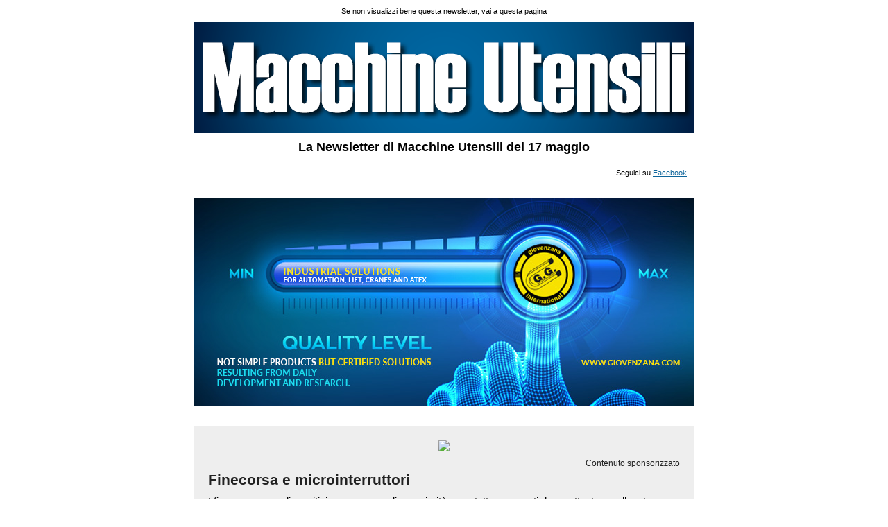

--- FILE ---
content_type: text/html; charset=UTF-8
request_url: https://www.meccanicanews.com/newsletter/la-newsletter-di-macchine-utensili-del-17-maggio/
body_size: 3585
content:
<!DOCTYPE html PUBLIC "-//W3C//DTD XHTML 1.0 Transitional//EN" "http://www.w3.org/TR/xhtml1/DTD/xhtml1-transitional.dtd">
<html>
<head>
<!--[if !mso]><!-->
<meta content="IE=9; IE=8; IE=7; IE=EDGE" http-equiv="X-UA-Compatible"  />
<!--<![endif]-->
<meta content="text/html; charset=utf-8" http-equiv="Content-Type"  />
<meta content="width=device-width, initial-scale=1.0" name="viewport"  />
<meta content="noindex,nofollow" name="robots"  />
<meta content="telephone=no" name="format-detection"  />
<meta content="La Newsletter di Macchine Utensili del 17 maggio" property="og:title"  />
<meta content="article" property="og:type"  />
<title>La Newsletter di Macchine Utensili del 17 maggio</title>

<!--[if gte mso 9]><xml> <o:OfficeDocumentSettings> <o:AllowPNG/> <o:PixelsPerInch>96</o:PixelsPerInch> </o:OfficeDocumentSettings> </xml><![endif]-->

<style type="text/css" >
/* Email clients fixes*/
#outlook a { padding: 0px; }
body { -ms-text-size-adjust: none; min-width: 220px; margin: 0 auto; padding: 0; background-color: #FFFFFF; width: 100% !important;  }
.backgroundTable { width: 100% !important; height: 100% !important; margin: 0px; }
img { border-width: 0px; outline: none; text-decoration: none; line-height: 100%; }
table, td, tr { border-collapse: collapse !important; }
/* Template */
body.outlook p { display: inline !important; }

[class~=contenitore], .contenitore { width: 100% !important; max-width: 720px !important; }
p {margin: 0 !important;}
.bgcolor { background-color:#eeeeee;}
.footer a {color: #fefefe; text-decoration: underline; }
@media only screen and (max-width: 760px){
	body,table,td,p,a,li,div { -webkit-text-size-adjust: none !important; }
	body { width: auto !important; }
	.celBlock { display: block !important; width: 94% !important; padding-left: 3% !important; padding-right: 3% !important; }
	.continua { width: 100% !important; }
	img.percento100 { width: 100% !important; height: auto !important; }
	img.percento30 { width: 30% !important; height: auto !important; }
	img.percento20 { width: 20% !important; height: auto !important; }
}
@media only screen and (max-width: 520px){
    .mobileblock { display: table !important; width: 100% !important; margin-bottom: 10px !important; }
}
</style>

<!--[if (gte mso 9)|(IE)]>
  <style type="text/css">
      table {border-collapse: collapse;}
  </style>
<![endif]-->

</head>
<body leftmargin="0" marginheight="0" marginwidth="0" offset="0" topmargin="0" >
<table border="0" cellpadding="0" cellspacing="0" class="backgroundTable" width="100%" >
	<tr>
		<td align="center" valign="top" bgcolor="#ffffff">
<!--[if gte mso 9]> 
        <table align="center" border="0" cellpadding="0" cellspacing="0" width="720" > 
          <tr> 
           <td>
<![endif]-->
			<table border="0" cellpadding="0" cellspacing="0" width="100%" class="contenitore" style="max-width:720px;font-size:0%;">
				<tr>
				<td style="padding:10px 20px; text-align:center;font-family:Arial, Helvetica, sans-serif;font-size: 11px; color:#010101;font-weight: normal;">
					Se non visualizzi bene questa newsletter, vai a <a target="_blank" style="color:#010101" href="[link:webversion]">questa pagina</a>					</td>
				</tr>
				<tr>
					<td align="center">
						<a href="http://www.meccanicanews.com"><img style="max-width: 100%;" src="https://static.tecnichenuove.it/meccanicanews/2012/12/MU_Testata_720x160.png" width="720" class="percento100" alt="La Newsletter di Macchine Utensili del 17 maggio" border="0" /></a>
					</td>
				</tr>
				<tr>
					<td align="center" valign="top" style="font-family:Arial, Helvetica, sans-serif;font-size:18px;font-weight: bold;color:#010101;padding: 10px;" class="celBlock">
						La Newsletter di Macchine Utensili del 17 maggio					</td>
				</tr>
				
								
			</table>
<!--[if gte mso 9]> </td> 
          </tr> 
        </table>
<![endif]-->
		</td>
	</tr>
	<tr>
		<td>
			<table border="0" cellpadding="0" cellspacing="0" class="contenitore" bgcolor="#ffffff" style="max-width:720px;font-size:0%;" align="center" width="100%">

								<tr>
					<td style="padding:10px;font-family:Arial, Helvetica, sans-serif;font-size: 11px;" align="right">
				 		Seguici su <a style="color: #0d659b" href="https://www.facebook.com/meccanicanews/">Facebook</a>					</td>
				</tr>
				
				<tr>
					<td align="center" style="padding:20px 0;">
<!--[if gte mso 9]> 
        <table align="center" border="0" cellpadding="0" cellspacing="0" width="720" > 
          <tr> 
           <td>
<![endif]-->
	<table border="0" cellpadding="0" cellspacing="0" width="100%" style="font-size:0%;">
		<tr>
			<td align="center" valign="top" class="celBlock">
				<table border="0" cellpadding="0" cellspacing="0" width="100%" style="font-size:0%;">
					<tr>
						<td align="center" valign="top">
							<a href="https://www.giovenzana.com" target="_blank"><img src="https://static.tecnichenuove.it/meccanicanews/2023/05/12091725/Banner-MU.jpg" alt="" width="720" class="flexibleImage percento100" border="0" style="max-width:100%" /></a>
						</td>
					</tr>
				</table>
			</td>
		</tr>
		<tr><td height="30"></td></tr>
	</table>


	<table border="0" cellpadding="0" cellspacing="0" width="100%" style="font-size:0%;">
		<tr>
			<td align="center" valign="top" style="padding: 20px;" class="celBlock bgcolor">
				<table border="0" cellpadding="0" cellspacing="0" width="100%" style="font-size:0%;">
					<tr>
						<td align="center" valign="top" style="padding-bottom: 10px;">
							<a href="https://www.meccanicanews.com/2023/05/12/finecorsa-e-microinterruttori" target="_blank"><img src="" alt="Finecorsa e microinterruttori" width="720" class="flexibleImage percento100" border="0" style="max-width:100%" /></a>
						</td>
					</tr>
					<tr>
						<td align="right" valign="top" style="padding-bottom: 5px;font-family:Arial, Helvetica, sans-serif;font-size:12px; color: #222">Contenuto sponsorizzato</td>
					</tr>
					<tr>
						<td align="left" valign="top" style="padding-bottom: 10px;font-family:Arial, Helvetica, sans-serif;font-size:21px; font-weight: bold;">
							<a href="https://www.meccanicanews.com/2023/05/12/finecorsa-e-microinterruttori" style="text-decoration: none; color: #222;">Finecorsa e microinterruttori</a>
						</td>
					</tr>
					<tr>
						<td align="left" valign="top" style="font-family:Arial, Helvetica, sans-serif;font-size:15px;color:#010101;padding-bottom: 10px;"> I finecorsa sono dispositivi con sensore di prossimità a contatto composti da un attuatore collegato meccanicamente ad un contatto di uscita.</td>
					</tr>
					<tr><td align="right" valign="top">
							<table border="0" cellpadding="0" cellspacing="0" style="font-size:0%;" class="continua">
							<tr><td align="center" valign="top" bgcolor="#0d659b" style="font-family:Arial, Helvetica, sans-serif;font-size:15px;line-height:16px;padding:10px 14px;white-space: nowrap;">
								<a href="https://www.meccanicanews.com/2023/05/12/finecorsa-e-microinterruttori" target="_blank" style="text-decoration:none; color: #ffffff;font-weight:bold; text-align:center; cursor:pointer;display: block;">Per saperne di più</a>
							</td></tr>
							</table>
					</td></tr>
				</table>
			</td>
		</tr>
		<tr><td height="30"></td></tr>
	</table>


	<table  border="0" cellpadding="0" cellspacing="0" width="100%" style="font-size:0%;">
		<tr>
			<td align="left" valign="top" width="45%" class="mobileblock">
				<a href="https://www.meccanicanews.com/2023/05/11/fondamenti-di-comportamento-meccanico-la-torsione/" target="_blank"><img src="https://static.tecnichenuove.it/meccanicanews/2023/05/11125828/torsione.png" alt="Fondamenti di comportamento meccanico: la torsione" width="324" class="flexibleImage percento100" border="0" style="max-width:100%" /></a>
			</td>
			<td align="left" valign="top" width="55%" class="celBlock" style="padding-left: 2%;">
				<table border="0" cellpadding="0" cellspacing="0" width="100%" style="font-size:0%;">
					<tr>
						<td align="left" valign="top" style="padding-bottom: 5px;font-family:Arial, Helvetica, sans-serif;font-size:14px;">
							<a href="https://www.meccanicanews.com/2023/05/11/fondamenti-di-comportamento-meccanico-la-torsione/" style="text-decoration: none; color: #0d659b;">le parole della meccanica</a>
						</td>
					</tr>
					<tr>
						<td align="left" valign="top" style="padding-bottom: 10px;font-family:Arial, Helvetica, sans-serif;font-size:21px; font-weight: bold;">
							<a href="https://www.meccanicanews.com/2023/05/11/fondamenti-di-comportamento-meccanico-la-torsione/" style="text-decoration: none; color: #000000;">Fondamenti di comportamento meccanico: la torsione</a>
						</td>
					</tr>
					<tr>
						<td align="left" valign="top" style="font-family:Arial, Helvetica, sans-serif;font-size:15px;color:#010101;"><p>Le sollecitazioni cui è sottoposto un manufatto ne determinano la deformazione, in funzione del tipo di materiale. Come si comporterà il manufatto&nbsp;in esercizio? Quale può essere il miglior processo produttivo? [&hellip;]</p>
</td></tr>
					<tr><td align="right" valign="top" style="padding-top: 10px;">
						<table border="0" cellpadding="0" cellspacing="0" style="font-size:0%;" class="continua">
						<tr><td align="center" valign="top" bgcolor="#0d659b" style="font-family:Arial, Helvetica, sans-serif;font-size:15px;line-height:16px;padding:10px 14px;white-space: nowrap;">
							<a href="https://www.meccanicanews.com/2023/05/11/fondamenti-di-comportamento-meccanico-la-torsione/" target="_blank" style="text-decoration:none; color: #ffffff;font-weight:bold; text-align:center; cursor:pointer;display: block;">Continua a leggere</a>
							</td></tr>
					</table>
					</td></tr>
				</table>
			</td>
		</tr>
		<tr><td colspan="3" height="30"></td></tr>
	</table>

	<table  border="0" cellpadding="0" cellspacing="0" width="100%" style="font-size:0%;">
		<tr>
			<td align="left" valign="top" width="45%" class="mobileblock">
				<a href="https://www.meccanicanews.com/2023/05/11/sure5-0-la-quinta-rivoluzione-industriale/" target="_blank"><img src="https://static.tecnichenuove.it/meccanicanews/2023/05/11123630/sure5.0.png" alt="SURE5.0, la quinta rivoluzione industriale" width="324" class="flexibleImage percento100" border="0" style="max-width:100%" /></a>
			</td>
			<td align="left" valign="top" width="55%" class="celBlock" style="padding-left: 2%;">
				<table border="0" cellpadding="0" cellspacing="0" width="100%" style="font-size:0%;">
					<tr>
						<td align="left" valign="top" style="padding-bottom: 5px;font-family:Arial, Helvetica, sans-serif;font-size:14px;">
							<a href="https://www.meccanicanews.com/2023/05/11/sure5-0-la-quinta-rivoluzione-industriale/" style="text-decoration: none; color: #0d659b;">Mercato</a>
						</td>
					</tr>
					<tr>
						<td align="left" valign="top" style="padding-bottom: 10px;font-family:Arial, Helvetica, sans-serif;font-size:21px; font-weight: bold;">
							<a href="https://www.meccanicanews.com/2023/05/11/sure5-0-la-quinta-rivoluzione-industriale/" style="text-decoration: none; color: #000000;">SURE5.0, la quinta rivoluzione industriale</a>
						</td>
					</tr>
					<tr>
						<td align="left" valign="top" style="font-family:Arial, Helvetica, sans-serif;font-size:15px;color:#010101;"><p>È stato avviato il primo dei due programmi di accelerazione SURE5.0, il progetto che finanzia le Pmi europee nel percorso di transizione verso l&#8217;Industry 5.0. Nel corso dei decenni ogni [&hellip;]</p>
</td></tr>
					<tr><td align="right" valign="top" style="padding-top: 10px;">
						<table border="0" cellpadding="0" cellspacing="0" style="font-size:0%;" class="continua">
						<tr><td align="center" valign="top" bgcolor="#0d659b" style="font-family:Arial, Helvetica, sans-serif;font-size:15px;line-height:16px;padding:10px 14px;white-space: nowrap;">
							<a href="https://www.meccanicanews.com/2023/05/11/sure5-0-la-quinta-rivoluzione-industriale/" target="_blank" style="text-decoration:none; color: #ffffff;font-weight:bold; text-align:center; cursor:pointer;display: block;">Continua a leggere</a>
							</td></tr>
					</table>
					</td></tr>
				</table>
			</td>
		</tr>
		<tr><td colspan="3" height="30"></td></tr>
	</table>

	<table  border="0" cellpadding="0" cellspacing="0" width="100%" style="font-size:0%;">
		<tr>
			<td align="left" valign="top" width="45%" class="mobileblock">
				<a href="https://www.meccanicanews.com/2023/05/02/elettromandrino-connesso-piattaforma-iot-combinazione-alte-prestazioni/" target="_blank"><img src="https://static.tecnichenuove.it/meccanicanews/2023/05/02105301/AdobeStock_209303823-scaled-e1683017625399-768x512.jpeg" alt="Elettromandrino connesso a una piattaforma IoT: una combinazione ad alte prestazioni" width="324" class="flexibleImage percento100" border="0" style="max-width:100%" /></a>
			</td>
			<td align="left" valign="top" width="55%" class="celBlock" style="padding-left: 2%;">
				<table border="0" cellpadding="0" cellspacing="0" width="100%" style="font-size:0%;">
					<tr>
						<td align="left" valign="top" style="padding-bottom: 5px;font-family:Arial, Helvetica, sans-serif;font-size:14px;">
							<a href="https://www.meccanicanews.com/2023/05/02/elettromandrino-connesso-piattaforma-iot-combinazione-alte-prestazioni/" style="text-decoration: none; color: #0d659b;">Webinar</a>
						</td>
					</tr>
					<tr>
						<td align="left" valign="top" style="padding-bottom: 10px;font-family:Arial, Helvetica, sans-serif;font-size:21px; font-weight: bold;">
							<a href="https://www.meccanicanews.com/2023/05/02/elettromandrino-connesso-piattaforma-iot-combinazione-alte-prestazioni/" style="text-decoration: none; color: #000000;">Elettromandrino connesso a una piattaforma IoT: una combinazione ad alte prestazioni</a>
						</td>
					</tr>
					<tr>
						<td align="left" valign="top" style="font-family:Arial, Helvetica, sans-serif;font-size:15px;color:#010101;"><p>Mecal Machinery e Oddicini hanno raccontato la loro esperienza con il nuovo elettromandrino Wi-Fi ES951 connesso alla piattaforma IoT MyHSD. Perché hanno scelto questa combinazione all’interno del centro di lavoro? [&hellip;]</p>
</td></tr>
					<tr><td align="right" valign="top" style="padding-top: 10px;">
						<table border="0" cellpadding="0" cellspacing="0" style="font-size:0%;" class="continua">
						<tr><td align="center" valign="top" bgcolor="#0d659b" style="font-family:Arial, Helvetica, sans-serif;font-size:15px;line-height:16px;padding:10px 14px;white-space: nowrap;">
							<a href="https://www.meccanicanews.com/2023/05/02/elettromandrino-connesso-piattaforma-iot-combinazione-alte-prestazioni/" target="_blank" style="text-decoration:none; color: #ffffff;font-weight:bold; text-align:center; cursor:pointer;display: block;">Continua a leggere</a>
							</td></tr>
					</table>
					</td></tr>
				</table>
			</td>
		</tr>
		<tr><td colspan="3" height="30"></td></tr>
	</table>


	<table border="0" cellpadding="0" cellspacing="0" width="100%" style="font-size:0%;">
		<tr>
			<td align="left" valign="top" width="45%" class="mobileblock">
				<a href="https://www.meccanicanews.com/produzione-snella" target="_blank"><img src="https://static.tecnichenuove.it/meccanicanews/2023/04/14091416/banner_produzione_snella_728x90.jpg" alt="Obiettivo sostenibile. Come ridurre gli sprechi nei processi produttivi" width="324" class="flexibleImage percento100" border="0" style="max-width:100%" /></a>
			</td>
			<td align="left" valign="top" width="55%" class="celBlock" style="padding-left: 2%;">
				<table border="0" cellpadding="0" cellspacing="0" width="100%" style="font-size:0%;">
					<tr>
						<td align="left" valign="top" style="padding-bottom: 5px;font-family:Arial, Helvetica, sans-serif;font-size:14px;">
							<a href="https://www.meccanicanews.com/produzione-snella" style="text-decoration: none; color: #0d659b;">La produzione snella è un obiettivo possibile</a>
						</td>
					</tr>
					<tr>
						<td align="left" valign="top" style="padding-bottom: 10px;font-family:Arial, Helvetica, sans-serif;font-size:21px; font-weight: bold;">
							<a href="https://www.meccanicanews.com/produzione-snella" style="text-decoration: none; color: #000000;">Obiettivo sostenibile. Come ridurre gli sprechi nei processi produttivi</a>
						</td>
					</tr>
					<tr>
						<td align="left" valign="top" style="font-family:Arial, Helvetica, sans-serif;font-size:15px;color:#010101;">La rivista Macchine Utensili della casa editrice Tecniche Nuove organizza in collaborazione con il Centro Operations e Lean Management della LIUC Business School, diretto dal professor Tommaso Rossi, Ordinario di Impianti Industriali Meccanici, il convegno dal titolo “La produzione snella è un obiettivo possibile” rivolto a titolari di aziende metalmeccaniche, officine meccaniche di precisione, subfornitori per lavorazioni conto terzi, capi officina, responsabili di reparti di produzione, stampisti e tecnologi di produzione per informarli e aggiornarli sui vantaggi ottenibili dall’introduzione delle logiche di lean management, o al loro miglioramento se già esistenti.</td></tr>
					<tr><td align="right" valign="top" style="padding-top: 10px;">
						<table border="0" cellpadding="0" cellspacing="0" style="font-size:0%;" class="continua">
						<tr><td align="center" valign="top" bgcolor="#0d659b" style="font-family:Arial, Helvetica, sans-serif;font-size:15px;line-height:16px;padding:10px 14px;white-space: nowrap;">
							<a href="https://www.meccanicanews.com/produzione-snella" target="_blank" style="text-decoration:none; color: #ffffff;font-weight:bold; text-align:center; cursor:pointer;display: block;">Continua a leggere</a>
							</td></tr>
					</table>
					</td></tr>
				</table>
			</td>
		</tr>
		<tr><td colspan="3" height="30"></td></tr>
	</table>
					</td>
				</tr>
			</table>
<!--[if gte mso 9]> </td> 
          </tr> 
        </table>
<![endif]-->
		</td>
	</tr>
	<tr>
		<td>
			<table border="0" cellpadding="0" cellspacing="0" bgcolor="#333333"  width="100%">
				<tr>
					<td align="center" style="padding:20px 0;">
<!--[if gte mso 9]> 
        <table align="center" border="0" cellpadding="0" cellspacing="0" width="720" > 
          <tr> 
           <td>
<![endif]-->
						<table border="0" class="contenitore" cellpadding="0" cellspacing="0" width="100%" style="max-width:720px;font-size:0%;" align="center">
							<tr>
								<td align="center" valign="top" style="padding-bottom: 10px;font-family:Arial, Helvetica, sans-serif;font-size:12px; color: #eee;" class="celBlock footer">
									© Tecniche Nuove Spa - Via Eritrea 21, 20157 Milano, Italy - Codice fiscale e Partita Iva 00753480151
<p style="padding-bottom: 5px;">Questa newsletter è stata inviata a [contact:email{email@domain.com}] da [message:fromname].<br>
Leggi <a href="https://www.tecnichenuove.com/privacy/" target="_blank" style="color: #ffffff;">l'informativa sulla privacy.</a></p>
<p>
	<a target="_blank" style="color: #ffffff;display: inline-block; padding: 3px 10px;" href="[link:page id=1304]">Disiscriviti da questa newsletter</a> | 
	<a target="_blank" style="color: #ffffff;display: inline-block; padding: 3px 10px;" href="[link:page id=1118]">Modifica il tuo profilo</a> | 
	<a target="_blank" style="color: #ffffff;display: inline-block; padding: 3px 10px;" href="[link:forwardnewsletter]">Inoltra questa newsletter a un amico</a>
</p>								</td>
							</tr>
						</table>
<!--[if gte mso 9]> </td> 
          </tr> 
        </table>
<![endif]-->
					</td>
				</tr>
			</table>
		</td>
	</tr>
</table>
</body>
</html>